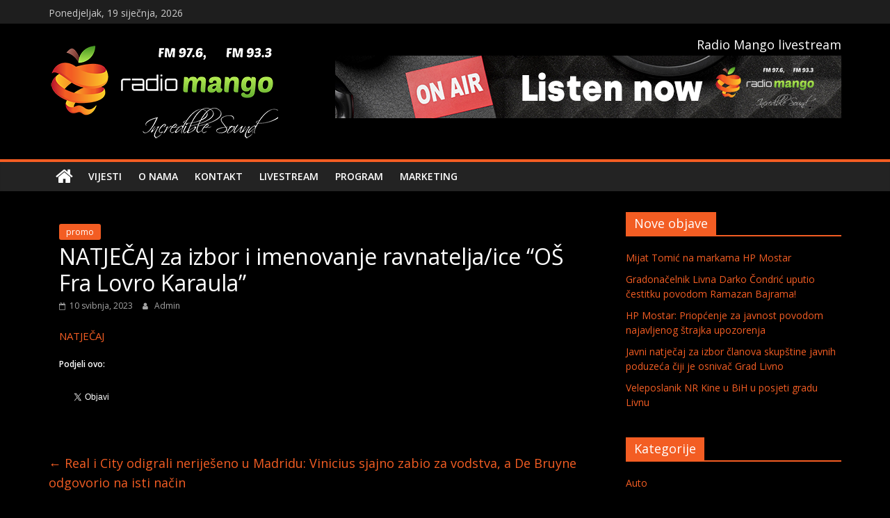

--- FILE ---
content_type: text/html; charset=UTF-8
request_url: https://radiomango.eu/natjecaj-za-izbor-i-imenovanje-ravnatelja-ice-os-fra-lovro-karaula/
body_size: 11112
content:
<!DOCTYPE html>
<html lang="hr">
<head>
			<meta charset="UTF-8" />
		<meta name="viewport" content="width=device-width, initial-scale=1">
		<link rel="profile" href="http://gmpg.org/xfn/11" />
		<title>NATJEČAJ za izbor i imenovanje ravnatelja/ice &#8220;OŠ Fra Lovro Karaula&#8221; &#8211; Radio Mango</title>
<meta name='robots' content='noindex, nofollow' />
	<style>img:is([sizes="auto" i], [sizes^="auto," i]) { contain-intrinsic-size: 3000px 1500px }</style>
	<link rel='dns-prefetch' href='//stats.wp.com' />
<link rel='dns-prefetch' href='//fonts.googleapis.com' />
<link rel='preconnect' href='//c0.wp.com' />
<link rel="alternate" type="application/rss+xml" title="Radio Mango &raquo; Kanal" href="https://radiomango.eu/feed/" />
<script type="text/javascript">
/* <![CDATA[ */
window._wpemojiSettings = {"baseUrl":"https:\/\/s.w.org\/images\/core\/emoji\/16.0.1\/72x72\/","ext":".png","svgUrl":"https:\/\/s.w.org\/images\/core\/emoji\/16.0.1\/svg\/","svgExt":".svg","source":{"concatemoji":"https:\/\/radiomango.eu\/wp-includes\/js\/wp-emoji-release.min.js?ver=6.8.3"}};
/*! This file is auto-generated */
!function(s,n){var o,i,e;function c(e){try{var t={supportTests:e,timestamp:(new Date).valueOf()};sessionStorage.setItem(o,JSON.stringify(t))}catch(e){}}function p(e,t,n){e.clearRect(0,0,e.canvas.width,e.canvas.height),e.fillText(t,0,0);var t=new Uint32Array(e.getImageData(0,0,e.canvas.width,e.canvas.height).data),a=(e.clearRect(0,0,e.canvas.width,e.canvas.height),e.fillText(n,0,0),new Uint32Array(e.getImageData(0,0,e.canvas.width,e.canvas.height).data));return t.every(function(e,t){return e===a[t]})}function u(e,t){e.clearRect(0,0,e.canvas.width,e.canvas.height),e.fillText(t,0,0);for(var n=e.getImageData(16,16,1,1),a=0;a<n.data.length;a++)if(0!==n.data[a])return!1;return!0}function f(e,t,n,a){switch(t){case"flag":return n(e,"\ud83c\udff3\ufe0f\u200d\u26a7\ufe0f","\ud83c\udff3\ufe0f\u200b\u26a7\ufe0f")?!1:!n(e,"\ud83c\udde8\ud83c\uddf6","\ud83c\udde8\u200b\ud83c\uddf6")&&!n(e,"\ud83c\udff4\udb40\udc67\udb40\udc62\udb40\udc65\udb40\udc6e\udb40\udc67\udb40\udc7f","\ud83c\udff4\u200b\udb40\udc67\u200b\udb40\udc62\u200b\udb40\udc65\u200b\udb40\udc6e\u200b\udb40\udc67\u200b\udb40\udc7f");case"emoji":return!a(e,"\ud83e\udedf")}return!1}function g(e,t,n,a){var r="undefined"!=typeof WorkerGlobalScope&&self instanceof WorkerGlobalScope?new OffscreenCanvas(300,150):s.createElement("canvas"),o=r.getContext("2d",{willReadFrequently:!0}),i=(o.textBaseline="top",o.font="600 32px Arial",{});return e.forEach(function(e){i[e]=t(o,e,n,a)}),i}function t(e){var t=s.createElement("script");t.src=e,t.defer=!0,s.head.appendChild(t)}"undefined"!=typeof Promise&&(o="wpEmojiSettingsSupports",i=["flag","emoji"],n.supports={everything:!0,everythingExceptFlag:!0},e=new Promise(function(e){s.addEventListener("DOMContentLoaded",e,{once:!0})}),new Promise(function(t){var n=function(){try{var e=JSON.parse(sessionStorage.getItem(o));if("object"==typeof e&&"number"==typeof e.timestamp&&(new Date).valueOf()<e.timestamp+604800&&"object"==typeof e.supportTests)return e.supportTests}catch(e){}return null}();if(!n){if("undefined"!=typeof Worker&&"undefined"!=typeof OffscreenCanvas&&"undefined"!=typeof URL&&URL.createObjectURL&&"undefined"!=typeof Blob)try{var e="postMessage("+g.toString()+"("+[JSON.stringify(i),f.toString(),p.toString(),u.toString()].join(",")+"));",a=new Blob([e],{type:"text/javascript"}),r=new Worker(URL.createObjectURL(a),{name:"wpTestEmojiSupports"});return void(r.onmessage=function(e){c(n=e.data),r.terminate(),t(n)})}catch(e){}c(n=g(i,f,p,u))}t(n)}).then(function(e){for(var t in e)n.supports[t]=e[t],n.supports.everything=n.supports.everything&&n.supports[t],"flag"!==t&&(n.supports.everythingExceptFlag=n.supports.everythingExceptFlag&&n.supports[t]);n.supports.everythingExceptFlag=n.supports.everythingExceptFlag&&!n.supports.flag,n.DOMReady=!1,n.readyCallback=function(){n.DOMReady=!0}}).then(function(){return e}).then(function(){var e;n.supports.everything||(n.readyCallback(),(e=n.source||{}).concatemoji?t(e.concatemoji):e.wpemoji&&e.twemoji&&(t(e.twemoji),t(e.wpemoji)))}))}((window,document),window._wpemojiSettings);
/* ]]> */
</script>
<style id='wp-emoji-styles-inline-css' type='text/css'>

	img.wp-smiley, img.emoji {
		display: inline !important;
		border: none !important;
		box-shadow: none !important;
		height: 1em !important;
		width: 1em !important;
		margin: 0 0.07em !important;
		vertical-align: -0.1em !important;
		background: none !important;
		padding: 0 !important;
	}
</style>
<link rel='stylesheet' id='wp-block-library-css' href='https://c0.wp.com/c/6.8.3/wp-includes/css/dist/block-library/style.min.css' type='text/css' media='all' />
<style id='wp-block-library-theme-inline-css' type='text/css'>
.wp-block-audio :where(figcaption){color:#555;font-size:13px;text-align:center}.is-dark-theme .wp-block-audio :where(figcaption){color:#ffffffa6}.wp-block-audio{margin:0 0 1em}.wp-block-code{border:1px solid #ccc;border-radius:4px;font-family:Menlo,Consolas,monaco,monospace;padding:.8em 1em}.wp-block-embed :where(figcaption){color:#555;font-size:13px;text-align:center}.is-dark-theme .wp-block-embed :where(figcaption){color:#ffffffa6}.wp-block-embed{margin:0 0 1em}.blocks-gallery-caption{color:#555;font-size:13px;text-align:center}.is-dark-theme .blocks-gallery-caption{color:#ffffffa6}:root :where(.wp-block-image figcaption){color:#555;font-size:13px;text-align:center}.is-dark-theme :root :where(.wp-block-image figcaption){color:#ffffffa6}.wp-block-image{margin:0 0 1em}.wp-block-pullquote{border-bottom:4px solid;border-top:4px solid;color:currentColor;margin-bottom:1.75em}.wp-block-pullquote cite,.wp-block-pullquote footer,.wp-block-pullquote__citation{color:currentColor;font-size:.8125em;font-style:normal;text-transform:uppercase}.wp-block-quote{border-left:.25em solid;margin:0 0 1.75em;padding-left:1em}.wp-block-quote cite,.wp-block-quote footer{color:currentColor;font-size:.8125em;font-style:normal;position:relative}.wp-block-quote:where(.has-text-align-right){border-left:none;border-right:.25em solid;padding-left:0;padding-right:1em}.wp-block-quote:where(.has-text-align-center){border:none;padding-left:0}.wp-block-quote.is-large,.wp-block-quote.is-style-large,.wp-block-quote:where(.is-style-plain){border:none}.wp-block-search .wp-block-search__label{font-weight:700}.wp-block-search__button{border:1px solid #ccc;padding:.375em .625em}:where(.wp-block-group.has-background){padding:1.25em 2.375em}.wp-block-separator.has-css-opacity{opacity:.4}.wp-block-separator{border:none;border-bottom:2px solid;margin-left:auto;margin-right:auto}.wp-block-separator.has-alpha-channel-opacity{opacity:1}.wp-block-separator:not(.is-style-wide):not(.is-style-dots){width:100px}.wp-block-separator.has-background:not(.is-style-dots){border-bottom:none;height:1px}.wp-block-separator.has-background:not(.is-style-wide):not(.is-style-dots){height:2px}.wp-block-table{margin:0 0 1em}.wp-block-table td,.wp-block-table th{word-break:normal}.wp-block-table :where(figcaption){color:#555;font-size:13px;text-align:center}.is-dark-theme .wp-block-table :where(figcaption){color:#ffffffa6}.wp-block-video :where(figcaption){color:#555;font-size:13px;text-align:center}.is-dark-theme .wp-block-video :where(figcaption){color:#ffffffa6}.wp-block-video{margin:0 0 1em}:root :where(.wp-block-template-part.has-background){margin-bottom:0;margin-top:0;padding:1.25em 2.375em}
</style>
<style id='classic-theme-styles-inline-css' type='text/css'>
/*! This file is auto-generated */
.wp-block-button__link{color:#fff;background-color:#32373c;border-radius:9999px;box-shadow:none;text-decoration:none;padding:calc(.667em + 2px) calc(1.333em + 2px);font-size:1.125em}.wp-block-file__button{background:#32373c;color:#fff;text-decoration:none}
</style>
<link rel='stylesheet' id='mediaelement-css' href='https://c0.wp.com/c/6.8.3/wp-includes/js/mediaelement/mediaelementplayer-legacy.min.css' type='text/css' media='all' />
<link rel='stylesheet' id='wp-mediaelement-css' href='https://c0.wp.com/c/6.8.3/wp-includes/js/mediaelement/wp-mediaelement.min.css' type='text/css' media='all' />
<style id='jetpack-sharing-buttons-style-inline-css' type='text/css'>
.jetpack-sharing-buttons__services-list{display:flex;flex-direction:row;flex-wrap:wrap;gap:0;list-style-type:none;margin:5px;padding:0}.jetpack-sharing-buttons__services-list.has-small-icon-size{font-size:12px}.jetpack-sharing-buttons__services-list.has-normal-icon-size{font-size:16px}.jetpack-sharing-buttons__services-list.has-large-icon-size{font-size:24px}.jetpack-sharing-buttons__services-list.has-huge-icon-size{font-size:36px}@media print{.jetpack-sharing-buttons__services-list{display:none!important}}.editor-styles-wrapper .wp-block-jetpack-sharing-buttons{gap:0;padding-inline-start:0}ul.jetpack-sharing-buttons__services-list.has-background{padding:1.25em 2.375em}
</style>
<style id='global-styles-inline-css' type='text/css'>
:root{--wp--preset--aspect-ratio--square: 1;--wp--preset--aspect-ratio--4-3: 4/3;--wp--preset--aspect-ratio--3-4: 3/4;--wp--preset--aspect-ratio--3-2: 3/2;--wp--preset--aspect-ratio--2-3: 2/3;--wp--preset--aspect-ratio--16-9: 16/9;--wp--preset--aspect-ratio--9-16: 9/16;--wp--preset--color--black: #000000;--wp--preset--color--cyan-bluish-gray: #abb8c3;--wp--preset--color--white: #ffffff;--wp--preset--color--pale-pink: #f78da7;--wp--preset--color--vivid-red: #cf2e2e;--wp--preset--color--luminous-vivid-orange: #ff6900;--wp--preset--color--luminous-vivid-amber: #fcb900;--wp--preset--color--light-green-cyan: #7bdcb5;--wp--preset--color--vivid-green-cyan: #00d084;--wp--preset--color--pale-cyan-blue: #8ed1fc;--wp--preset--color--vivid-cyan-blue: #0693e3;--wp--preset--color--vivid-purple: #9b51e0;--wp--preset--gradient--vivid-cyan-blue-to-vivid-purple: linear-gradient(135deg,rgba(6,147,227,1) 0%,rgb(155,81,224) 100%);--wp--preset--gradient--light-green-cyan-to-vivid-green-cyan: linear-gradient(135deg,rgb(122,220,180) 0%,rgb(0,208,130) 100%);--wp--preset--gradient--luminous-vivid-amber-to-luminous-vivid-orange: linear-gradient(135deg,rgba(252,185,0,1) 0%,rgba(255,105,0,1) 100%);--wp--preset--gradient--luminous-vivid-orange-to-vivid-red: linear-gradient(135deg,rgba(255,105,0,1) 0%,rgb(207,46,46) 100%);--wp--preset--gradient--very-light-gray-to-cyan-bluish-gray: linear-gradient(135deg,rgb(238,238,238) 0%,rgb(169,184,195) 100%);--wp--preset--gradient--cool-to-warm-spectrum: linear-gradient(135deg,rgb(74,234,220) 0%,rgb(151,120,209) 20%,rgb(207,42,186) 40%,rgb(238,44,130) 60%,rgb(251,105,98) 80%,rgb(254,248,76) 100%);--wp--preset--gradient--blush-light-purple: linear-gradient(135deg,rgb(255,206,236) 0%,rgb(152,150,240) 100%);--wp--preset--gradient--blush-bordeaux: linear-gradient(135deg,rgb(254,205,165) 0%,rgb(254,45,45) 50%,rgb(107,0,62) 100%);--wp--preset--gradient--luminous-dusk: linear-gradient(135deg,rgb(255,203,112) 0%,rgb(199,81,192) 50%,rgb(65,88,208) 100%);--wp--preset--gradient--pale-ocean: linear-gradient(135deg,rgb(255,245,203) 0%,rgb(182,227,212) 50%,rgb(51,167,181) 100%);--wp--preset--gradient--electric-grass: linear-gradient(135deg,rgb(202,248,128) 0%,rgb(113,206,126) 100%);--wp--preset--gradient--midnight: linear-gradient(135deg,rgb(2,3,129) 0%,rgb(40,116,252) 100%);--wp--preset--font-size--small: 13px;--wp--preset--font-size--medium: 20px;--wp--preset--font-size--large: 36px;--wp--preset--font-size--x-large: 42px;--wp--preset--spacing--20: 0.44rem;--wp--preset--spacing--30: 0.67rem;--wp--preset--spacing--40: 1rem;--wp--preset--spacing--50: 1.5rem;--wp--preset--spacing--60: 2.25rem;--wp--preset--spacing--70: 3.38rem;--wp--preset--spacing--80: 5.06rem;--wp--preset--shadow--natural: 6px 6px 9px rgba(0, 0, 0, 0.2);--wp--preset--shadow--deep: 12px 12px 50px rgba(0, 0, 0, 0.4);--wp--preset--shadow--sharp: 6px 6px 0px rgba(0, 0, 0, 0.2);--wp--preset--shadow--outlined: 6px 6px 0px -3px rgba(255, 255, 255, 1), 6px 6px rgba(0, 0, 0, 1);--wp--preset--shadow--crisp: 6px 6px 0px rgba(0, 0, 0, 1);}:where(.is-layout-flex){gap: 0.5em;}:where(.is-layout-grid){gap: 0.5em;}body .is-layout-flex{display: flex;}.is-layout-flex{flex-wrap: wrap;align-items: center;}.is-layout-flex > :is(*, div){margin: 0;}body .is-layout-grid{display: grid;}.is-layout-grid > :is(*, div){margin: 0;}:where(.wp-block-columns.is-layout-flex){gap: 2em;}:where(.wp-block-columns.is-layout-grid){gap: 2em;}:where(.wp-block-post-template.is-layout-flex){gap: 1.25em;}:where(.wp-block-post-template.is-layout-grid){gap: 1.25em;}.has-black-color{color: var(--wp--preset--color--black) !important;}.has-cyan-bluish-gray-color{color: var(--wp--preset--color--cyan-bluish-gray) !important;}.has-white-color{color: var(--wp--preset--color--white) !important;}.has-pale-pink-color{color: var(--wp--preset--color--pale-pink) !important;}.has-vivid-red-color{color: var(--wp--preset--color--vivid-red) !important;}.has-luminous-vivid-orange-color{color: var(--wp--preset--color--luminous-vivid-orange) !important;}.has-luminous-vivid-amber-color{color: var(--wp--preset--color--luminous-vivid-amber) !important;}.has-light-green-cyan-color{color: var(--wp--preset--color--light-green-cyan) !important;}.has-vivid-green-cyan-color{color: var(--wp--preset--color--vivid-green-cyan) !important;}.has-pale-cyan-blue-color{color: var(--wp--preset--color--pale-cyan-blue) !important;}.has-vivid-cyan-blue-color{color: var(--wp--preset--color--vivid-cyan-blue) !important;}.has-vivid-purple-color{color: var(--wp--preset--color--vivid-purple) !important;}.has-black-background-color{background-color: var(--wp--preset--color--black) !important;}.has-cyan-bluish-gray-background-color{background-color: var(--wp--preset--color--cyan-bluish-gray) !important;}.has-white-background-color{background-color: var(--wp--preset--color--white) !important;}.has-pale-pink-background-color{background-color: var(--wp--preset--color--pale-pink) !important;}.has-vivid-red-background-color{background-color: var(--wp--preset--color--vivid-red) !important;}.has-luminous-vivid-orange-background-color{background-color: var(--wp--preset--color--luminous-vivid-orange) !important;}.has-luminous-vivid-amber-background-color{background-color: var(--wp--preset--color--luminous-vivid-amber) !important;}.has-light-green-cyan-background-color{background-color: var(--wp--preset--color--light-green-cyan) !important;}.has-vivid-green-cyan-background-color{background-color: var(--wp--preset--color--vivid-green-cyan) !important;}.has-pale-cyan-blue-background-color{background-color: var(--wp--preset--color--pale-cyan-blue) !important;}.has-vivid-cyan-blue-background-color{background-color: var(--wp--preset--color--vivid-cyan-blue) !important;}.has-vivid-purple-background-color{background-color: var(--wp--preset--color--vivid-purple) !important;}.has-black-border-color{border-color: var(--wp--preset--color--black) !important;}.has-cyan-bluish-gray-border-color{border-color: var(--wp--preset--color--cyan-bluish-gray) !important;}.has-white-border-color{border-color: var(--wp--preset--color--white) !important;}.has-pale-pink-border-color{border-color: var(--wp--preset--color--pale-pink) !important;}.has-vivid-red-border-color{border-color: var(--wp--preset--color--vivid-red) !important;}.has-luminous-vivid-orange-border-color{border-color: var(--wp--preset--color--luminous-vivid-orange) !important;}.has-luminous-vivid-amber-border-color{border-color: var(--wp--preset--color--luminous-vivid-amber) !important;}.has-light-green-cyan-border-color{border-color: var(--wp--preset--color--light-green-cyan) !important;}.has-vivid-green-cyan-border-color{border-color: var(--wp--preset--color--vivid-green-cyan) !important;}.has-pale-cyan-blue-border-color{border-color: var(--wp--preset--color--pale-cyan-blue) !important;}.has-vivid-cyan-blue-border-color{border-color: var(--wp--preset--color--vivid-cyan-blue) !important;}.has-vivid-purple-border-color{border-color: var(--wp--preset--color--vivid-purple) !important;}.has-vivid-cyan-blue-to-vivid-purple-gradient-background{background: var(--wp--preset--gradient--vivid-cyan-blue-to-vivid-purple) !important;}.has-light-green-cyan-to-vivid-green-cyan-gradient-background{background: var(--wp--preset--gradient--light-green-cyan-to-vivid-green-cyan) !important;}.has-luminous-vivid-amber-to-luminous-vivid-orange-gradient-background{background: var(--wp--preset--gradient--luminous-vivid-amber-to-luminous-vivid-orange) !important;}.has-luminous-vivid-orange-to-vivid-red-gradient-background{background: var(--wp--preset--gradient--luminous-vivid-orange-to-vivid-red) !important;}.has-very-light-gray-to-cyan-bluish-gray-gradient-background{background: var(--wp--preset--gradient--very-light-gray-to-cyan-bluish-gray) !important;}.has-cool-to-warm-spectrum-gradient-background{background: var(--wp--preset--gradient--cool-to-warm-spectrum) !important;}.has-blush-light-purple-gradient-background{background: var(--wp--preset--gradient--blush-light-purple) !important;}.has-blush-bordeaux-gradient-background{background: var(--wp--preset--gradient--blush-bordeaux) !important;}.has-luminous-dusk-gradient-background{background: var(--wp--preset--gradient--luminous-dusk) !important;}.has-pale-ocean-gradient-background{background: var(--wp--preset--gradient--pale-ocean) !important;}.has-electric-grass-gradient-background{background: var(--wp--preset--gradient--electric-grass) !important;}.has-midnight-gradient-background{background: var(--wp--preset--gradient--midnight) !important;}.has-small-font-size{font-size: var(--wp--preset--font-size--small) !important;}.has-medium-font-size{font-size: var(--wp--preset--font-size--medium) !important;}.has-large-font-size{font-size: var(--wp--preset--font-size--large) !important;}.has-x-large-font-size{font-size: var(--wp--preset--font-size--x-large) !important;}
:where(.wp-block-post-template.is-layout-flex){gap: 1.25em;}:where(.wp-block-post-template.is-layout-grid){gap: 1.25em;}
:where(.wp-block-columns.is-layout-flex){gap: 2em;}:where(.wp-block-columns.is-layout-grid){gap: 2em;}
:root :where(.wp-block-pullquote){font-size: 1.5em;line-height: 1.6;}
</style>
<link rel='stylesheet' id='colormag_style-css' href='https://radiomango.eu/wp-content/themes/mango/style.css?ver=6.8.3' type='text/css' media='all' />
<style id='colormag_style-inline-css' type='text/css'>
.colormag-button,blockquote,button,input[type=reset],input[type=button],input[type=submit],#masthead.colormag-header-clean #site-navigation.main-small-navigation .menu-toggle,.fa.search-top:hover,#masthead.colormag-header-classic #site-navigation.main-small-navigation .menu-toggle,.main-navigation ul li.focus > a,#masthead.colormag-header-classic .main-navigation ul ul.sub-menu li.focus > a,.home-icon.front_page_on,.main-navigation a:hover,.main-navigation ul li ul li a:hover,.main-navigation ul li ul li:hover>a,.main-navigation ul li.current-menu-ancestor>a,.main-navigation ul li.current-menu-item ul li a:hover,.main-navigation ul li.current-menu-item>a,.main-navigation ul li.current_page_ancestor>a,.main-navigation ul li.current_page_item>a,.main-navigation ul li:hover>a,.main-small-navigation li a:hover,.site-header .menu-toggle:hover,#masthead.colormag-header-classic .main-navigation ul ul.sub-menu li:hover > a,#masthead.colormag-header-classic .main-navigation ul ul.sub-menu li.current-menu-ancestor > a,#masthead.colormag-header-classic .main-navigation ul ul.sub-menu li.current-menu-item > a,#masthead .main-small-navigation li:hover > a,#masthead .main-small-navigation li.current-page-ancestor > a,#masthead .main-small-navigation li.current-menu-ancestor > a,#masthead .main-small-navigation li.current-page-item > a,#masthead .main-small-navigation li.current-menu-item > a,.main-small-navigation .current-menu-item>a,.main-small-navigation .current_page_item > a,.promo-button-area a:hover,#content .wp-pagenavi .current,#content .wp-pagenavi a:hover,.format-link .entry-content a,.pagination span,.comments-area .comment-author-link span,#secondary .widget-title span,.footer-widgets-area .widget-title span,.colormag-footer--classic .footer-widgets-area .widget-title span::before,.advertisement_above_footer .widget-title span,#content .post .article-content .above-entry-meta .cat-links a,.page-header .page-title span,.entry-meta .post-format i,.more-link,.no-post-thumbnail,.widget_featured_slider .slide-content .above-entry-meta .cat-links a,.widget_highlighted_posts .article-content .above-entry-meta .cat-links a,.widget_featured_posts .article-content .above-entry-meta .cat-links a,.widget_featured_posts .widget-title span,.widget_slider_area .widget-title span,.widget_beside_slider .widget-title span,.wp-block-quote,.wp-block-quote.is-style-large,.wp-block-quote.has-text-align-right{background-color:#f35d23;}#site-title a,.next a:hover,.previous a:hover,.social-links i.fa:hover,a,#masthead.colormag-header-clean .social-links li:hover i.fa,#masthead.colormag-header-classic .social-links li:hover i.fa,#masthead.colormag-header-clean .breaking-news .newsticker a:hover,#masthead.colormag-header-classic .breaking-news .newsticker a:hover,#masthead.colormag-header-classic #site-navigation .fa.search-top:hover,#masthead.colormag-header-classic #site-navigation.main-navigation .random-post a:hover .fa-random,.dark-skin #masthead.colormag-header-classic #site-navigation.main-navigation .home-icon:hover .fa,#masthead .main-small-navigation li:hover > .sub-toggle i,.better-responsive-menu #masthead .main-small-navigation .sub-toggle.active .fa,#masthead.colormag-header-classic .main-navigation .home-icon a:hover .fa,.pagination a span:hover,#content .comments-area a.comment-edit-link:hover,#content .comments-area a.comment-permalink:hover,#content .comments-area article header cite a:hover,.comments-area .comment-author-link a:hover,.comment .comment-reply-link:hover,.nav-next a,.nav-previous a,.footer-widgets-area a:hover,a#scroll-up i,#content .post .article-content .entry-title a:hover,.entry-meta .byline i,.entry-meta .cat-links i,.entry-meta a,.post .entry-title a:hover,.search .entry-title a:hover,.entry-meta .comments-link a:hover,.entry-meta .edit-link a:hover,.entry-meta .posted-on a:hover,.entry-meta .tag-links a:hover,.single #content .tags a:hover,.post-box .entry-meta .cat-links a:hover,.post-box .entry-meta .posted-on a:hover,.post.post-box .entry-title a:hover,.widget_featured_slider .slide-content .below-entry-meta .byline a:hover,.widget_featured_slider .slide-content .below-entry-meta .comments a:hover,.widget_featured_slider .slide-content .below-entry-meta .posted-on a:hover,.widget_featured_slider .slide-content .entry-title a:hover,.byline a:hover,.comments a:hover,.edit-link a:hover,.posted-on a:hover,.tag-links a:hover,.widget_highlighted_posts .article-content .below-entry-meta .byline a:hover,.widget_highlighted_posts .article-content .below-entry-meta .comments a:hover,.widget_highlighted_posts .article-content .below-entry-meta .posted-on a:hover,.widget_highlighted_posts .article-content .entry-title a:hover,.widget_featured_posts .article-content .entry-title a:hover,.related-posts-main-title .fa,.single-related-posts .article-content .entry-title a:hover{color:#f35d23;}#site-navigation{border-top-color:#f35d23;}#masthead.colormag-header-classic .main-navigation ul ul.sub-menu li:hover,#masthead.colormag-header-classic .main-navigation ul ul.sub-menu li.current-menu-ancestor,#masthead.colormag-header-classic .main-navigation ul ul.sub-menu li.current-menu-item,#masthead.colormag-header-classic #site-navigation .menu-toggle,#masthead.colormag-header-classic #site-navigation .menu-toggle:hover,#masthead.colormag-header-classic .main-navigation ul > li:hover > a,#masthead.colormag-header-classic .main-navigation ul > li.current-menu-item > a,#masthead.colormag-header-classic .main-navigation ul > li.current-menu-ancestor > a,#masthead.colormag-header-classic .main-navigation ul li.focus > a,.promo-button-area a:hover,.pagination a span:hover{border-color:#f35d23;}#secondary .widget-title,.footer-widgets-area .widget-title,.advertisement_above_footer .widget-title,.page-header .page-title,.widget_featured_posts .widget-title,.widget_slider_area .widget-title,.widget_beside_slider .widget-title{border-bottom-color:#f35d23;}@media (max-width:768px){.better-responsive-menu .sub-toggle{background-color:#d53f05;}}
</style>
<link rel='stylesheet' id='colormag_dark_style-css' href='https://radiomango.eu/wp-content/themes/mango/dark.css?ver=6.8.3' type='text/css' media='all' />
<link rel='stylesheet' id='colormag-featured-image-popup-css-css' href='https://radiomango.eu/wp-content/themes/mango/js/magnific-popup/magnific-popup.min.css?ver=6.8.3' type='text/css' media='all' />
<link rel='stylesheet' id='colormag-fontawesome-css' href='https://radiomango.eu/wp-content/themes/mango/fontawesome/css/font-awesome.min.css?ver=6.8.3' type='text/css' media='all' />
<link rel='stylesheet' id='colormag_googlefonts-css' href='//fonts.googleapis.com/css?family=Open+Sans%3A400%2C600&#038;ver=6.8.3' type='text/css' media='all' />
<link rel='stylesheet' id='sharedaddy-css' href='https://c0.wp.com/p/jetpack/15.2/modules/sharedaddy/sharing.css' type='text/css' media='all' />
<link rel='stylesheet' id='social-logos-css' href='https://c0.wp.com/p/jetpack/15.2/_inc/social-logos/social-logos.min.css' type='text/css' media='all' />
<script type="text/javascript" src="https://c0.wp.com/c/6.8.3/wp-includes/js/jquery/jquery.min.js" id="jquery-core-js"></script>
<script type="text/javascript" src="https://c0.wp.com/c/6.8.3/wp-includes/js/jquery/jquery-migrate.min.js" id="jquery-migrate-js"></script>
<!--[if lte IE 8]>
<script type="text/javascript" src="https://radiomango.eu/wp-content/themes/mango/js/html5shiv.min.js?ver=6.8.3" id="html5-js"></script>
<![endif]-->
<link rel="https://api.w.org/" href="https://radiomango.eu/wp-json/" /><link rel="alternate" title="JSON" type="application/json" href="https://radiomango.eu/wp-json/wp/v2/posts/20957" /><link rel="EditURI" type="application/rsd+xml" title="RSD" href="https://radiomango.eu/xmlrpc.php?rsd" />
<meta name="generator" content="WordPress 6.8.3" />
<link rel="canonical" href="https://radiomango.eu/natjecaj-za-izbor-i-imenovanje-ravnatelja-ice-os-fra-lovro-karaula/" />
<link rel='shortlink' href='https://radiomango.eu/?p=20957' />
<link rel="alternate" title="oEmbed (JSON)" type="application/json+oembed" href="https://radiomango.eu/wp-json/oembed/1.0/embed?url=https%3A%2F%2Fradiomango.eu%2Fnatjecaj-za-izbor-i-imenovanje-ravnatelja-ice-os-fra-lovro-karaula%2F" />
<link rel="alternate" title="oEmbed (XML)" type="text/xml+oembed" href="https://radiomango.eu/wp-json/oembed/1.0/embed?url=https%3A%2F%2Fradiomango.eu%2Fnatjecaj-za-izbor-i-imenovanje-ravnatelja-ice-os-fra-lovro-karaula%2F&#038;format=xml" />
	<style>img#wpstats{display:none}</style>
		
<!-- Jetpack Open Graph Tags -->
<meta property="og:type" content="article" />
<meta property="og:title" content="NATJEČAJ za izbor i imenovanje ravnatelja/ice &#8220;OŠ Fra Lovro Karaula&#8221;" />
<meta property="og:url" content="https://radiomango.eu/natjecaj-za-izbor-i-imenovanje-ravnatelja-ice-os-fra-lovro-karaula/" />
<meta property="og:description" content="NATJEČAJ" />
<meta property="article:published_time" content="2023-05-10T13:41:47+00:00" />
<meta property="article:modified_time" content="2023-05-10T13:41:47+00:00" />
<meta property="og:site_name" content="Radio Mango" />
<meta property="og:image" content="https://radiomango.eu/wp-content/uploads/2020/11/cropped-logo.png" />
<meta property="og:image:width" content="512" />
<meta property="og:image:height" content="512" />
<meta property="og:image:alt" content="" />
<meta property="og:locale" content="hr_HR" />
<meta name="twitter:text:title" content="NATJEČAJ za izbor i imenovanje ravnatelja/ice &#8220;OŠ Fra Lovro Karaula&#8221;" />
<meta name="twitter:image" content="https://radiomango.eu/wp-content/uploads/2023/05/fra-Lovro-Karaula.jpg?w=144" />
<meta name="twitter:card" content="summary" />

<!-- End Jetpack Open Graph Tags -->
<link rel="icon" href="https://radiomango.eu/wp-content/uploads/2020/11/cropped-logo-32x32.png" sizes="32x32" />
<link rel="icon" href="https://radiomango.eu/wp-content/uploads/2020/11/cropped-logo-192x192.png" sizes="192x192" />
<link rel="apple-touch-icon" href="https://radiomango.eu/wp-content/uploads/2020/11/cropped-logo-180x180.png" />
<meta name="msapplication-TileImage" content="https://radiomango.eu/wp-content/uploads/2020/11/cropped-logo-270x270.png" />
</head>

<body class="wp-singular post-template-default single single-post postid-20957 single-format-standard custom-background wp-custom-logo wp-embed-responsive wp-theme-mango right-sidebar wide dark-skin">

		<div id="page" class="hfeed site">
				<a class="skip-link screen-reader-text" href="#main">Skip to content</a>
				<header id="masthead" class="site-header clearfix ">
				<div id="header-text-nav-container" class="clearfix">
		
			<div class="news-bar">
				<div class="inner-wrap clearfix">
					
		<div class="date-in-header">
			Ponedjeljak, 19 siječnja, 2026		</div>

						</div>
			</div>

			
		<div class="inner-wrap">
			<div id="header-text-nav-wrap" class="clearfix">

				<div id="header-left-section">
											<div id="header-logo-image">
							<a href="https://radiomango.eu/" class="custom-logo-link" rel="home"><img width="330" height="150" src="https://radiomango.eu/wp-content/uploads/2020/11/cropped-MANGO-PROZIRNA.png" class="custom-logo" alt="Radio Mango" decoding="async" srcset="https://radiomango.eu/wp-content/uploads/2020/11/cropped-MANGO-PROZIRNA.png 330w, https://radiomango.eu/wp-content/uploads/2020/11/cropped-MANGO-PROZIRNA-300x136.png 300w" sizes="(max-width: 330px) 100vw, 330px" /></a>						</div><!-- #header-logo-image -->
						
					<div id="header-text" class="screen-reader-text">
													<h3 id="site-title">
								<a href="https://radiomango.eu/" title="Radio Mango" rel="home">Radio Mango</a>
							</h3>
						
													<p id="site-description">
								Radio Mango							</p><!-- #site-description -->
											</div><!-- #header-text -->
				</div><!-- #header-left-section -->

				<div id="header-right-section">
											<div id="header-right-sidebar" class="clearfix">
							<aside id="colormag_728x90_advertisement_widget-3" class="widget widget_728x90_advertisement clearfix">
		<div class="advertisement_728x90">
							<div class="advertisement-title">
					<h3 class="widget-title">Radio Mango livestream</h3>				</div>
				<div class="advertisement-content"><a href="http://radiomango.eu/player/" class="single_ad_728x90" target="_blank" rel="nofollow"><img src="https://radiomango.eu/wp-content/uploads/2020/12/now.jpg" width="728" height="90" alt=""></a></div>		</div>

		</aside>						</div>
										</div><!-- #header-right-section -->

			</div><!-- #header-text-nav-wrap -->
		</div><!-- .inner-wrap -->

		
		<nav id="site-navigation" class="main-navigation clearfix" role="navigation">
			<div class="inner-wrap clearfix">
				
					<div class="home-icon">
						<a href="https://radiomango.eu/"
						   title="Radio Mango"
						>
							<i class="fa fa-home"></i>
						</a>
					</div>
				
				
				<p class="menu-toggle"></p>
				<div class="menu-primary-container"><ul id="menu-izbornik" class="menu"><li id="menu-item-19777" class="menu-item menu-item-type-taxonomy menu-item-object-category menu-item-19777"><a href="https://radiomango.eu/category/vijesti/">Vijesti</a></li>
<li id="menu-item-19783" class="menu-item menu-item-type-post_type menu-item-object-page menu-item-19783"><a href="https://radiomango.eu/o-nama/">O nama</a></li>
<li id="menu-item-19784" class="menu-item menu-item-type-post_type menu-item-object-page menu-item-19784"><a href="https://radiomango.eu/kontakt/">Kontakt</a></li>
<li id="menu-item-19785" class="menu-item menu-item-type-post_type menu-item-object-page menu-item-19785"><a href="https://radiomango.eu/livestream/">Livestream</a></li>
<li id="menu-item-19786" class="menu-item menu-item-type-post_type menu-item-object-page menu-item-19786"><a href="https://radiomango.eu/program/">Program</a></li>
<li id="menu-item-19787" class="menu-item menu-item-type-post_type menu-item-object-page menu-item-19787"><a href="https://radiomango.eu/marketing/">Marketing</a></li>
</ul></div>
			</div>
		</nav>

				</div><!-- #header-text-nav-container -->
				</header><!-- #masthead -->
				<div id="main" class="clearfix">
				<div class="inner-wrap clearfix">
		
	<div id="primary">
		<div id="content" class="clearfix">

			
<article id="post-20957" class="post-20957 post type-post status-publish format-standard has-post-thumbnail hentry category-promo">
	
	
	<div class="article-content clearfix">

		<div class="above-entry-meta"><span class="cat-links"><a href="https://radiomango.eu/category/promo/"  rel="category tag">promo</a>&nbsp;</span></div>
		<header class="entry-header">
			<h1 class="entry-title">
				NATJEČAJ za izbor i imenovanje ravnatelja/ice &#8220;OŠ Fra Lovro Karaula&#8221;			</h1>
		</header>

		<div class="below-entry-meta">
			<span class="posted-on"><a href="https://radiomango.eu/natjecaj-za-izbor-i-imenovanje-ravnatelja-ice-os-fra-lovro-karaula/" title="1:41 pm" rel="bookmark"><i class="fa fa-calendar-o"></i> <time class="entry-date published updated" datetime="2023-05-10T13:41:47+00:00">10 svibnja, 2023</time></a></span>
			<span class="byline">
				<span class="author vcard">
					<i class="fa fa-user"></i>
					<a class="url fn n"
					   href="https://radiomango.eu/author/ivan/"
					   title="Admin"
					>
						Admin					</a>
				</span>
			</span>

			</div>
		<div class="entry-content clearfix">
			<p><a href="https://radiomango.eu/wp-content/uploads/2023/05/NATJECAJ.pdf">NATJEČAJ</a></p>
<div class="sharedaddy sd-sharing-enabled"><div class="robots-nocontent sd-block sd-social sd-social-official sd-sharing"><h3 class="sd-title">Podjeli ovo:</h3><div class="sd-content"><ul><li class="share-facebook"><div class="fb-share-button" data-href="https://radiomango.eu/natjecaj-za-izbor-i-imenovanje-ravnatelja-ice-os-fra-lovro-karaula/" data-layout="button_count"></div></li><li class="share-x"><a href="https://x.com/share" class="twitter-share-button" data-url="https://radiomango.eu/natjecaj-za-izbor-i-imenovanje-ravnatelja-ice-os-fra-lovro-karaula/" data-text="NATJEČAJ za izbor i imenovanje ravnatelja/ice &quot;OŠ Fra Lovro Karaula&quot;"  >Post</a></li><li class="share-end"></li></ul></div></div></div>		</div>

	</div>

	</article>

		</div><!-- #content -->

		
		<ul class="default-wp-page clearfix">
			<li class="previous"><a href="https://radiomango.eu/real-i-city-odigrali-nerijeseno-u-madridu-vinicius-sjajno-zabio-za-vodstva-a-de-bruyne-odgovorio-na-isti-nacin/" rel="prev"><span class="meta-nav">&larr;</span> Real i City odigrali neriješeno u Madridu: Vinicius sjajno zabio za vodstva, a De Bruyne odgovorio na isti način</a></li>
			<li class="next"><a href="https://radiomango.eu/danas-druga-sjednica-vlade-federacije-bih/" rel="next">Danas druga sjednica Vlade Federacije BiH <span class="meta-nav">&rarr;</span></a></li>
		</ul>

		
	<div class="related-posts-wrapper">

		<h4 class="related-posts-main-title">
			<i class="fa fa-thumbs-up"></i><span>Možda ti se također svidi</span>
		</h4>

		<div class="related-posts clearfix">

							<div class="single-related-posts">

											<div class="related-posts-thumbnail">
							<a href="https://radiomango.eu/gradonacelnik-livna-darko-condric-uputio-cestitku-povodom-ramazanskog-bajrama/" title="Gradonačelnik Livna Darko Čondrić uputio čestitku povodom Ramazanskog bajrama">
								<img width="390" height="205" src="https://radiomango.eu/wp-content/uploads/2023/04/Bajram1-390x205.jpg" class="attachment-colormag-featured-post-medium size-colormag-featured-post-medium wp-post-image" alt="" decoding="async" loading="lazy" />							</a>
						</div>
					
					<div class="article-content">
						<h3 class="entry-title">
							<a href="https://radiomango.eu/gradonacelnik-livna-darko-condric-uputio-cestitku-povodom-ramazanskog-bajrama/" rel="bookmark" title="Gradonačelnik Livna Darko Čondrić uputio čestitku povodom Ramazanskog bajrama">
								Gradonačelnik Livna Darko Čondrić uputio čestitku povodom Ramazanskog bajrama							</a>
						</h3><!--/.post-title-->

						<div class="below-entry-meta">
			<span class="posted-on"><a href="https://radiomango.eu/gradonacelnik-livna-darko-condric-uputio-cestitku-povodom-ramazanskog-bajrama/" title="7:41 am" rel="bookmark"><i class="fa fa-calendar-o"></i> <time class="entry-date published updated" datetime="2023-04-21T07:41:55+00:00">21 travnja, 2023</time></a></span>
			<span class="byline">
				<span class="author vcard">
					<i class="fa fa-user"></i>
					<a class="url fn n"
					   href="https://radiomango.eu/author/ivan/"
					   title="Admin"
					>
						Admin					</a>
				</span>
			</span>

			</div>					</div>

				</div><!--/.related-->
							<div class="single-related-posts">

											<div class="related-posts-thumbnail">
							<a href="https://radiomango.eu/javni-oglas-o-zakupu-tri-poslovna-prostora-u-livnu/" title="Javni oglas o zakupu tri poslovna prostora u Livnu">
								<img width="390" height="205" src="https://radiomango.eu/wp-content/uploads/2023/05/Livno-Featured-Image-400x250-1-390x205.jpg" class="attachment-colormag-featured-post-medium size-colormag-featured-post-medium wp-post-image" alt="" decoding="async" loading="lazy" />							</a>
						</div>
					
					<div class="article-content">
						<h3 class="entry-title">
							<a href="https://radiomango.eu/javni-oglas-o-zakupu-tri-poslovna-prostora-u-livnu/" rel="bookmark" title="Javni oglas o zakupu tri poslovna prostora u Livnu">
								Javni oglas o zakupu tri poslovna prostora u Livnu							</a>
						</h3><!--/.post-title-->

						<div class="below-entry-meta">
			<span class="posted-on"><a href="https://radiomango.eu/javni-oglas-o-zakupu-tri-poslovna-prostora-u-livnu/" title="2:05 pm" rel="bookmark"><i class="fa fa-calendar-o"></i> <time class="entry-date published updated" datetime="2023-05-12T14:05:03+00:00">12 svibnja, 2023</time></a></span>
			<span class="byline">
				<span class="author vcard">
					<i class="fa fa-user"></i>
					<a class="url fn n"
					   href="https://radiomango.eu/author/ivan/"
					   title="Admin"
					>
						Admin					</a>
				</span>
			</span>

			</div>					</div>

				</div><!--/.related-->
							<div class="single-related-posts">

											<div class="related-posts-thumbnail">
							<a href="https://radiomango.eu/franjevacki-muzej-i-galerija-gorica-livno-organizira-noc-muzeja/" title="Franjevački muzej i galerija Gorica-Livno organizira Noć muzeja">
								<img width="390" height="205" src="https://radiomango.eu/wp-content/uploads/2023/05/muzej_gorica_1024-390x205.jpg" class="attachment-colormag-featured-post-medium size-colormag-featured-post-medium wp-post-image" alt="" decoding="async" loading="lazy" />							</a>
						</div>
					
					<div class="article-content">
						<h3 class="entry-title">
							<a href="https://radiomango.eu/franjevacki-muzej-i-galerija-gorica-livno-organizira-noc-muzeja/" rel="bookmark" title="Franjevački muzej i galerija Gorica-Livno organizira Noć muzeja">
								Franjevački muzej i galerija Gorica-Livno organizira Noć muzeja							</a>
						</h3><!--/.post-title-->

						<div class="below-entry-meta">
			<span class="posted-on"><a href="https://radiomango.eu/franjevacki-muzej-i-galerija-gorica-livno-organizira-noc-muzeja/" title="7:19 am" rel="bookmark"><i class="fa fa-calendar-o"></i> <time class="entry-date published updated" datetime="2023-05-16T07:19:02+00:00">16 svibnja, 2023</time></a></span>
			<span class="byline">
				<span class="author vcard">
					<i class="fa fa-user"></i>
					<a class="url fn n"
					   href="https://radiomango.eu/author/ivan/"
					   title="Admin"
					>
						Admin					</a>
				</span>
			</span>

			</div>					</div>

				</div><!--/.related-->
			
		</div><!--/.post-related-->

	</div>

	
	</div><!-- #primary -->


<div id="secondary">
	
	
		<aside id="recent-posts-2" class="widget widget_recent_entries clearfix">
		<h3 class="widget-title"><span>Nove objave</span></h3>
		<ul>
											<li>
					<a href="https://radiomango.eu/mijat-tomic-na-markama-hp-mostar/">Mijat Tomić na markama HP Mostar</a>
									</li>
											<li>
					<a href="https://radiomango.eu/gradonacelnik-livna-darko-condric-uputio-cestitku-povodom-ramazan-bajrama/">Gradonačelnik Livna Darko Čondrić uputio čestitku povodom Ramazan Bajrama!</a>
									</li>
											<li>
					<a href="https://radiomango.eu/hp-mostar-priopcenje-za-javnost-povodom-najavljenog-strajka-upozorenja/">HP Mostar: Priopćenje za javnost povodom najavljenog štrajka upozorenja</a>
									</li>
											<li>
					<a href="https://radiomango.eu/javni-natjecaj-za-izbor-clanova-skupstine-javnih-poduzeca-ciji-je-osnivac-grad-livno/">Javni natječaj za izbor članova skupštine javnih poduzeća čiji je osnivač Grad Livno</a>
									</li>
											<li>
					<a href="https://radiomango.eu/veleposlanik-nr-kine-u-bih-u-posjeti-gradu-livnu/">Veleposlanik NR Kine u BiH u posjeti gradu Livnu</a>
									</li>
					</ul>

		</aside><aside id="categories-3" class="widget widget_categories clearfix"><h3 class="widget-title"><span>Kategorije</span></h3>
			<ul>
					<li class="cat-item cat-item-58"><a href="https://radiomango.eu/category/auto/">Auto</a>
</li>
	<li class="cat-item cat-item-62"><a href="https://radiomango.eu/category/ekonomija/">Ekonomija</a>
</li>
	<li class="cat-item cat-item-57"><a href="https://radiomango.eu/category/lifestyle/">Lifestyle</a>
</li>
	<li class="cat-item cat-item-61"><a href="https://radiomango.eu/category/politika/">Politika</a>
</li>
	<li class="cat-item cat-item-64"><a href="https://radiomango.eu/category/promo/">promo</a>
</li>
	<li class="cat-item cat-item-63"><a href="https://radiomango.eu/category/putovanja/">Putovanja</a>
</li>
	<li class="cat-item cat-item-56"><a href="https://radiomango.eu/category/showbizz/">Showbizz</a>
</li>
	<li class="cat-item cat-item-55"><a href="https://radiomango.eu/category/sport/">Sport</a>
</li>
	<li class="cat-item cat-item-1"><a href="https://radiomango.eu/category/vijesti/">Vijesti</a>
</li>
	<li class="cat-item cat-item-60"><a href="https://radiomango.eu/category/zdravlje/">Zdravlje</a>
</li>
			</ul>

			</aside>
	</div>
</div>
<!-- .inner-wrap -->

</div>
<!-- #main -->

<footer id="colophon" class="clearfix ">
    <div class="footer-socket-wrapper clearfix">
    <div class="inner-wrap">
            <div class="footer-socket-area">
                <div class="footer-socket-right-section">
                  </div>
                <div class="footer-socket-left-section">
                  </div>
              </div>
      <!-- .footer-socket-area -->
      
          </div>
    <!-- .inner-wrap --> 
    
  </div>
  <!-- .footer-socket-wrapper -->
  
  </footer>
<!-- #colophon -->

<a href="#masthead" id="scroll-up"><i class="fa fa-chevron-up"></i></a>
</div>
<!-- #page -->

<script type="speculationrules">
{"prefetch":[{"source":"document","where":{"and":[{"href_matches":"\/*"},{"not":{"href_matches":["\/wp-*.php","\/wp-admin\/*","\/wp-content\/uploads\/*","\/wp-content\/*","\/wp-content\/plugins\/*","\/wp-content\/themes\/mango\/*","\/*\\?(.+)"]}},{"not":{"selector_matches":"a[rel~=\"nofollow\"]"}},{"not":{"selector_matches":".no-prefetch, .no-prefetch a"}}]},"eagerness":"conservative"}]}
</script>
			<div id="fb-root"></div>
			<script>(function(d, s, id) { var js, fjs = d.getElementsByTagName(s)[0]; if (d.getElementById(id)) return; js = d.createElement(s); js.id = id; js.src = 'https://connect.facebook.net/hr_HR/sdk.js#xfbml=1&amp;appId=249643311490&version=v2.3'; fjs.parentNode.insertBefore(js, fjs); }(document, 'script', 'facebook-jssdk'));</script>
			<script>
			document.body.addEventListener( 'is.post-load', function() {
				if ( 'undefined' !== typeof FB ) {
					FB.XFBML.parse();
				}
			} );
			</script>
						<script>!function(d,s,id){var js,fjs=d.getElementsByTagName(s)[0],p=/^http:/.test(d.location)?'http':'https';if(!d.getElementById(id)){js=d.createElement(s);js.id=id;js.src=p+'://platform.twitter.com/widgets.js';fjs.parentNode.insertBefore(js,fjs);}}(document, 'script', 'twitter-wjs');</script>
			<script type="text/javascript" src="https://radiomango.eu/wp-content/themes/mango/js/jquery.bxslider.min.js?ver=6.8.3" id="colormag-bxslider-js"></script>
<script type="text/javascript" src="https://radiomango.eu/wp-content/themes/mango/js/magnific-popup/jquery.magnific-popup.min.js?ver=6.8.3" id="colormag-featured-image-popup-js"></script>
<script type="text/javascript" src="https://radiomango.eu/wp-content/themes/mango/js/navigation.min.js?ver=6.8.3" id="colormag-navigation-js"></script>
<script type="text/javascript" src="https://radiomango.eu/wp-content/themes/mango/js/fitvids/jquery.fitvids.min.js?ver=6.8.3" id="colormag-fitvids-js"></script>
<script type="text/javascript" src="https://radiomango.eu/wp-content/themes/mango/js/skip-link-focus-fix.min.js?ver=6.8.3" id="colormag-skip-link-focus-fix-js"></script>
<script type="text/javascript" src="https://radiomango.eu/wp-content/themes/mango/js/colormag-custom.min.js?ver=6.8.3" id="colormag-custom-js"></script>
<script type="text/javascript" id="jetpack-stats-js-before">
/* <![CDATA[ */
_stq = window._stq || [];
_stq.push([ "view", JSON.parse("{\"v\":\"ext\",\"blog\":\"185052658\",\"post\":\"20957\",\"tz\":\"0\",\"srv\":\"radiomango.eu\",\"j\":\"1:15.2\"}") ]);
_stq.push([ "clickTrackerInit", "185052658", "20957" ]);
/* ]]> */
</script>
<script type="text/javascript" src="https://stats.wp.com/e-202604.js" id="jetpack-stats-js" defer="defer" data-wp-strategy="defer"></script>
<script type="text/javascript" id="sharing-js-js-extra">
/* <![CDATA[ */
var sharing_js_options = {"lang":"en","counts":"1","is_stats_active":"1"};
/* ]]> */
</script>
<script type="text/javascript" src="https://c0.wp.com/p/jetpack/15.2/_inc/build/sharedaddy/sharing.min.js" id="sharing-js-js"></script>
<script type="text/javascript" id="sharing-js-js-after">
/* <![CDATA[ */
var windowOpen;
			( function () {
				function matches( el, sel ) {
					return !! (
						el.matches && el.matches( sel ) ||
						el.msMatchesSelector && el.msMatchesSelector( sel )
					);
				}

				document.body.addEventListener( 'click', function ( event ) {
					if ( ! event.target ) {
						return;
					}

					var el;
					if ( matches( event.target, 'a.share-facebook' ) ) {
						el = event.target;
					} else if ( event.target.parentNode && matches( event.target.parentNode, 'a.share-facebook' ) ) {
						el = event.target.parentNode;
					}

					if ( el ) {
						event.preventDefault();

						// If there's another sharing window open, close it.
						if ( typeof windowOpen !== 'undefined' ) {
							windowOpen.close();
						}
						windowOpen = window.open( el.getAttribute( 'href' ), 'wpcomfacebook', 'menubar=1,resizable=1,width=600,height=400' );
						return false;
					}
				} );
			} )();
/* ]]> */
</script>

</body>
</html>
